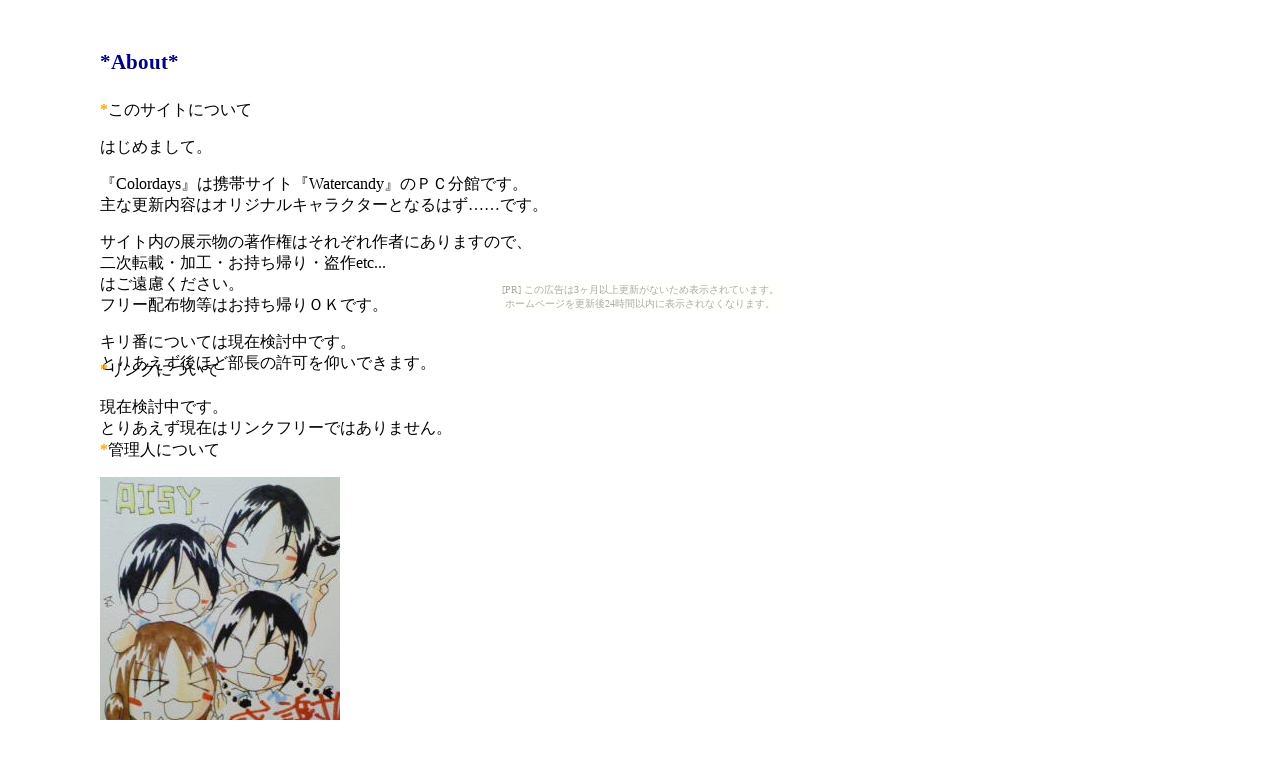

--- FILE ---
content_type: text/html
request_url: http://color.higoyomi.com/about.html
body_size: 1446
content:
<html>
 <head>
  <title>About</title>
   <meta http-equiv="Content-Type" content="text/javascript">
   <meta http-equiv="Content-Style-Type" content="text/css" />
    <style type="text/css">
     body{margin:auto;text-align:left;}
    </style>
    <style type="text/css">
     <!--
      body{background-color:white;}
      #f1{}
      #f2{margin:1211 0;}
      .tt{color:navy;font-size:16pt;}
      .st{color:orange;}
     -->
    </style>
 </head>
 <body><script type="text/javascript" charset="utf-8" src="//asumi.shinobi.jp/encount"></script><div style="text-align: center;"><div style="display: inline-block; position: relative; z-index: 9999;"><script type="text/javascript" charset="utf-8" src="//asumi.shinobi.jp/fire?f=435"></script><script type="text/javascript" charset="utf-8" src="/__sys__inactive_message.js"></script></div></div>
  <div id="f1">
  <div id="f2">
   <div style="top:50;left:100;position:absolute;">
    <strong class="tt">*About*</strong>
   </div>
   <div style="top:100;left:100;position:absolute;">
    <strong class="st">*</strong>このサイトについて
    <p>はじめまして。</p>
    『Colordays』は携帯サイト『Watercandy』のＰＣ分館です。<br>
    主な更新内容はオリジナルキャラクターとなるはず&hellip;&hellip;です。
    <p>
    サイト内の展示物の著作権はそれぞれ作者にありますので、<br>
    二次転載・加工・お持ち帰り・盗作etc...<br>
    はご遠慮ください。<br>
    フリー配布物等はお持ち帰りＯＫです。
    <p>
    キリ番については現在検討中です。<br>
    とりあえず後ほど部長の許可を仰いできます。
    <p>
   </div>
   <div style="top:360;left:100;position:absolute;">
    <strong class="st">*</strong>リンクについて<p>
    現在検討中です。<br>
    とりあえず現在はリンクフリーではありません。
   <p>
   </div>
   <div style="top:440;left:100;position:absolute;">
    <strong class="st">*</strong>管理人について<p>
    <img alt="管理人たち" src="http://color.higoyomi.com/k.jpg"><p>
    管理人：麻豆・伊月・澄崎・闇缶(五十音順)<br>
    上の四人で運営しています。<br>
    もう少しだけ細かい説明は<a href="http://58.xmbs.jp/ch.php?ID=Watercandy&c_num=110963">こちら</a>
    </p><p>　</p>
    <p>連絡は拍手またはメールから。<br>
     <img src="mail.jpg" img alt="メール"><br>
    ↑迷惑メール防止のため、画像となっています。</p>
    <p>　</p><p>　</p>
    最後に、まだロクに物のないサイトですが楽しんでいただけたら幸いです♪
    <p>　</p><p>　</p>
    <p>09.08.28 部員Ａ:闇缶</p>
   </div>
  </div>
 <div style="text-align: center;"><div style="display: inline-block; position: relative; z-index: 9999;"><script type="text/javascript" charset="utf-8" src="//asumi.shinobi.jp/fire?f=434"></script></div></div></body>
</html>

--- FILE ---
content_type: text/javascript; charset=utf-8
request_url: https://spnativeapi-tls.i-mobile.co.jp/api/ad_spot.ashx?partnerId=3461&mediaId=88146&spotId=232163&asn=1&num=7&callback=imobile_jsonp_callback_f76b9030d6eb&tagv=1.2.45&referer=http://color.higoyomi.com/about.html
body_size: -7
content:
imobile_jsonp_callback_f76b9030d6eb({"result":{"code":3,"message":"Ad not found"},"spotInfo":{},"ads":[]})

--- FILE ---
content_type: text/javascript; charset=utf-8
request_url: https://spnativeapi-tls.i-mobile.co.jp/api/ad_spot.ashx?partnerId=3461&mediaId=88146&spotId=232163&asn=2&num=7&callback=imobile_jsonp_callback_1c16b66abef0&tagv=1.2.45&referer=http://color.higoyomi.com/about.html
body_size: -8
content:
imobile_jsonp_callback_1c16b66abef0({"result":{"code":3,"message":"Ad not found"},"spotInfo":{},"ads":[]})

--- FILE ---
content_type: text/javascript;charset=UTF-8
request_url: https://s-rtb.send.microad.jp/ad?spot=5f0305ea5c3c153b5a1187eb69a58235&cb=microadCompass.AdRequestor.callback&url=http%3A%2F%2Fcolor.higoyomi.com%2Fabout.html&vo=true&mimes=%5B100%2C300%2C301%2C302%5D&cbt=2d61bdd7ad03c2019bd506d962&pa=false&ar=false&ver=%5B%22compass.js.v1.20.1%22%5D
body_size: 161
content:
microadCompass.AdRequestor.callback({"spot":"5f0305ea5c3c153b5a1187eb69a58235","sequence":"2","impression_id":"4321110189377625155"})